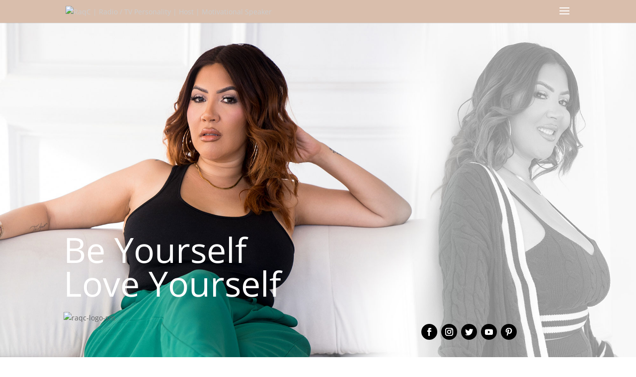

--- FILE ---
content_type: text/css
request_url: https://raqconline.com/wp-content/et-cache/7465/et-core-unified-deferred-7465.min.css?ver=1767412939
body_size: 647
content:
.et_pb_section_2.et_pb_section{padding-top:0px;padding-bottom:0px;background-color:#f7f7f7!important}.et_pb_row_1.et_pb_row{padding-top:55px!important;padding-bottom:0px!important;margin-bottom:0px!important}.et_pb_text_2 h1{font-size:34px;color:#d9beac!important;line-height:1.2em}.et_pb_text_2{margin-top:2.6%!important;margin-bottom:0px!important}.et_pb_cta_1.et_pb_promo{margin-top:0px!important}body #page-container .et_pb_section .et_pb_cta_1.et_pb_promo .et_pb_promo_button.et_pb_button{border-color:rgba(255,255,255,0);border-radius:1px;background-color:#d9beac}body #page-container .et_pb_section .et_pb_cta_1.et_pb_promo .et_pb_promo_button.et_pb_button:hover,body #page-container .et_pb_section .et_pb_cta_2.et_pb_promo .et_pb_promo_button.et_pb_button:hover{letter-spacing:0px!important}.et_pb_image_0,.et_pb_image_6,.et_pb_image_7{text-align:left;margin-left:0}.et_pb_section_6.et_pb_section,.et_pb_section_5.et_pb_section,.et_pb_section_3.et_pb_section,.et_pb_section_4.et_pb_section{padding-top:0px;padding-bottom:0px}.et_pb_row_5.et_pb_row,.et_pb_row_4.et_pb_row,.et_pb_row_3.et_pb_row,.et_pb_row_2.et_pb_row{padding-top:0px!important;padding-right:0px!important;padding-bottom:0px!important;padding-left:0px!important}.et_pb_image_2,.et_pb_image_4,.et_pb_image_3,.et_pb_image_1{margin-top:0px!important;margin-right:0px!important;margin-bottom:0px!important;margin-left:0px!important;width:100%;max-width:100%!important;text-align:center}.et_pb_image_4 .et_pb_image_wrap,.et_pb_image_4 img,.et_pb_image_3 .et_pb_image_wrap,.et_pb_image_3 img,.et_pb_image_2 .et_pb_image_wrap,.et_pb_image_2 img,.et_pb_image_1 .et_pb_image_wrap,.et_pb_image_1 img{width:100%}.et_pb_text_3 h1,.et_pb_text_5 h1,.et_pb_text_6 h1,.et_pb_text_4 h1{font-size:34px}.et_pb_text_3{margin-top:7.1%!important;margin-right:5%!important;margin-left:5%!important}.et_pb_text_6,.et_pb_text_4{margin-top:15%!important;margin-right:5%!important;margin-left:5%!important}.et_pb_text_5{margin-top:5.9%!important;margin-right:5%!important;margin-left:5%!important}.et_pb_image_5{text-align:center}.et_pb_text_7{margin-top:20px!important}body #page-container .et_pb_section .et_pb_cta_2.et_pb_promo .et_pb_promo_button.et_pb_button{border-color:rgba(255,255,255,0);background-color:#d9beac}div.et_pb_section.et_pb_section_8{background-image:url(https://brazenbyraqc.com/wordpress/wp-content/uploads/2017/02/footer-bg4.jpg)!important}.et_pb_section_8.et_pb_section{background-color:rgba(0,0,0,0)!important}@media only screen and (min-width:981px){.et_pb_row_1.et_pb_row{padding-top:55px;padding-bottom:0px}.et_pb_row_4,body #page-container .et-db #et-boc .et-l .et_pb_row_4.et_pb_row,body.et_pb_pagebuilder_layout.single #page-container #et-boc .et-l .et_pb_row_4.et_pb_row,body.et_pb_pagebuilder_layout.single.et_full_width_page #page-container #et-boc .et-l .et_pb_row_4.et_pb_row,.et_pb_row_5,body #page-container .et-db #et-boc .et-l .et_pb_row_5.et_pb_row,body.et_pb_pagebuilder_layout.single #page-container #et-boc .et-l .et_pb_row_5.et_pb_row,body.et_pb_pagebuilder_layout.single.et_full_width_page #page-container #et-boc .et-l .et_pb_row_5.et_pb_row,.et_pb_row_3,body #page-container .et-db #et-boc .et-l .et_pb_row_3.et_pb_row,body.et_pb_pagebuilder_layout.single #page-container #et-boc .et-l .et_pb_row_3.et_pb_row,body.et_pb_pagebuilder_layout.single.et_full_width_page #page-container #et-boc .et-l .et_pb_row_3.et_pb_row,.et_pb_row_2,body #page-container .et-db #et-boc .et-l .et_pb_row_2.et_pb_row,body.et_pb_pagebuilder_layout.single #page-container #et-boc .et-l .et_pb_row_2.et_pb_row,body.et_pb_pagebuilder_layout.single.et_full_width_page #page-container #et-boc .et-l .et_pb_row_2.et_pb_row{width:100%;max-width:100%}.et_pb_row_5.et_pb_row,.et_pb_row_4.et_pb_row,.et_pb_row_2.et_pb_row,.et_pb_row_3.et_pb_row{padding-top:0px;padding-right:0px;padding-bottom:0px;padding-left:0px}}@media only screen and (max-width:980px){.et_pb_section_8.et_pb_section,.et_pb_section_2.et_pb_section,.et_pb_section_7.et_pb_section{padding-top:50px;padding-right:0px;padding-bottom:50px;padding-left:0px}body #page-container .et_pb_section .et_pb_cta_2.et_pb_promo .et_pb_promo_button.et_pb_button:after,body #page-container .et_pb_section .et_pb_cta_1.et_pb_promo .et_pb_promo_button.et_pb_button:after{display:inline-block;opacity:0}body #page-container .et_pb_section .et_pb_cta_2.et_pb_promo .et_pb_promo_button.et_pb_button:hover:after,body #page-container .et_pb_section .et_pb_cta_1.et_pb_promo .et_pb_promo_button.et_pb_button:hover:after{opacity:1}.et_pb_image_7,.et_pb_image_0,.et_pb_image_6{text-align:center;margin-left:auto;margin-right:auto}.et_pb_section_3.et_pb_section{padding-top:50px;padding-right:0px;padding-bottom:32px;padding-left:0px}.et_pb_row_5,body #page-container .et-db #et-boc .et-l .et_pb_row_5.et_pb_row,body.et_pb_pagebuilder_layout.single #page-container #et-boc .et-l .et_pb_row_5.et_pb_row,body.et_pb_pagebuilder_layout.single.et_full_width_page #page-container #et-boc .et-l .et_pb_row_5.et_pb_row,.et_pb_row_2,body #page-container .et-db #et-boc .et-l .et_pb_row_2.et_pb_row,body.et_pb_pagebuilder_layout.single #page-container #et-boc .et-l .et_pb_row_2.et_pb_row,body.et_pb_pagebuilder_layout.single.et_full_width_page #page-container #et-boc .et-l .et_pb_row_2.et_pb_row,.et_pb_row_3,body #page-container .et-db #et-boc .et-l .et_pb_row_3.et_pb_row,body.et_pb_pagebuilder_layout.single #page-container #et-boc .et-l .et_pb_row_3.et_pb_row,body.et_pb_pagebuilder_layout.single.et_full_width_page #page-container #et-boc .et-l .et_pb_row_3.et_pb_row,.et_pb_row_4,body #page-container .et-db #et-boc .et-l .et_pb_row_4.et_pb_row,body.et_pb_pagebuilder_layout.single #page-container #et-boc .et-l .et_pb_row_4.et_pb_row,body.et_pb_pagebuilder_layout.single.et_full_width_page #page-container #et-boc .et-l .et_pb_row_4.et_pb_row{width:100%;max-width:100%}.et_pb_section_4.et_pb_section{padding-top:0px;padding-right:0px;padding-bottom:50px;padding-left:0px}.et_pb_text_4,.et_pb_text_6{margin-top:0%!important;margin-bottom:5%!important}.et_pb_section_5.et_pb_section{padding-top:50px;padding-right:0px;padding-bottom:9px;padding-left:0px}.et_pb_section_6.et_pb_section{padding-top:12px;padding-right:0px;padding-bottom:50px;padding-left:0px}}@media only screen and (max-width:767px){.et_pb_section_2.et_pb_section{padding-top:4px;padding-right:0px;padding-bottom:50px;padding-left:0px}body #page-container .et_pb_section .et_pb_cta_1.et_pb_promo .et_pb_promo_button.et_pb_button:after,body #page-container .et_pb_section .et_pb_cta_2.et_pb_promo .et_pb_promo_button.et_pb_button:after{display:inline-block;opacity:0}body #page-container .et_pb_section .et_pb_cta_2.et_pb_promo .et_pb_promo_button.et_pb_button:hover:after,body #page-container .et_pb_section .et_pb_cta_1.et_pb_promo .et_pb_promo_button.et_pb_button:hover:after{opacity:1}.et_pb_section_3.et_pb_section{padding-top:50px;padding-right:0px;padding-bottom:12px;padding-left:0px}.et_pb_section_4.et_pb_section{padding-top:0px;padding-right:0px;padding-bottom:7px;padding-left:0px}.et_pb_text_4{margin-top:0%!important;margin-right:5%!important;margin-bottom:20px!important;margin-left:5%!important}.et_pb_section_5.et_pb_section{padding-top:50px;padding-right:0px;padding-bottom:13px;padding-left:0px}.et_pb_section_6.et_pb_section{padding-top:10px;padding-right:0px;padding-bottom:50px;padding-left:0px}.et_pb_text_6{margin-top:10px!important;margin-right:5%!important;margin-bottom:20px!important;margin-left:5%!important}.et_pb_section_8.et_pb_section,.et_pb_section_7.et_pb_section{padding-top:50px;padding-right:0px;padding-bottom:50px;padding-left:0px}}

--- FILE ---
content_type: text/plain
request_url: https://www.google-analytics.com/j/collect?v=1&_v=j102&a=848037558&t=pageview&_s=1&dl=https%3A%2F%2Fraqconline.com%2F&ul=en-us%40posix&dt=RaqC%20%7C%20Radio%20%2F%20TV%20Personality%20%7C%20Host%20%7C%20Motivational%20Speaker%20%7C%20raqconline.com&sr=1280x720&vp=1280x720&_u=IEBAAEABAAAAACAAI~&jid=1536757886&gjid=1464109948&cid=926587418.1768819678&tid=UA-46354324-1&_gid=1586215209.1768819678&_r=1&_slc=1&z=841734878
body_size: -450
content:
2,cG-3VFYEEDQQ3